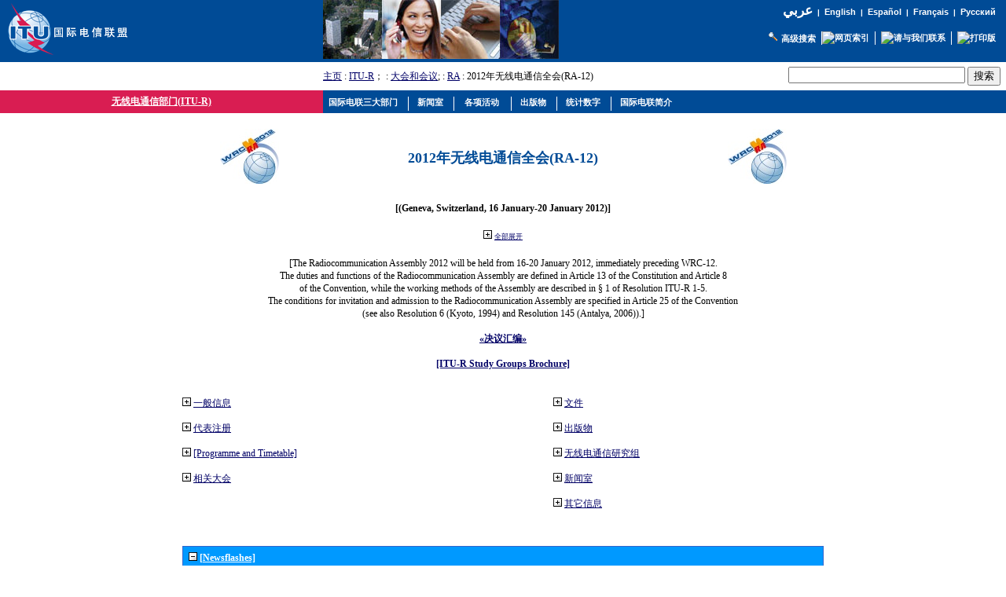

--- FILE ---
content_type: text/html
request_url: https://www.itu.int/net/ITU-R/index.asp?category=conferences&rlink=ra-12&documents=0%E2%88%855=1%E2%8C%A9=en%E2%88%852=0&general-information=0&delegate-registration=0&empty5=0&related-conferences=0&related-activities=0&lang=zh&empty2=0
body_size: 20459
content:
<!DOCTYPE html>
<link rel="stylesheet" type="text/css" href="asp/styles.css">

<html>
<head>
<meta http-equiv="Content-Type" content="text/html; charset=iso-8859-1">
<meta name="viewport" content="width=device-width, initial-scale=1.0">
<meta http-equiv="Content-Language" content="zh">
<meta name="author" content="brweb">
<link href="/net/res/templates/v1.0/css/itu_new.css" rel="stylesheet" type="text/css">
<title>&#26080&#32447&#30005&#36890&#20449&#37096&#38376(ITU-R) - &#50&#48&#49&#50&#24180&#26080&#32447&#30005&#36890&#20449&#20840&#20250(RA-&#49&#50)</title>
<script type="text/javascript" src="/res/templates/v4.0/js/jquery.js"></script>

</head>
<body>
<div>
<a name="top"></a>
<table border="0" cellpadding="0" cellspacing="0" width="100%">
<tr style="background-color: #004B96;">
<td style="padding-left: 5pt; width: 190px;"><a href="/net/home/index-zh.aspx"><img src ="/net/res/templates/images/logos/ITU-official-logo_75-zh.gif" border="0" Width="190" Height="75" alt="&#22269;&#38469;&#30005;&#20449;&#32852;&#30431;"></a></td>
<td style="padding-right: 5pt; padding-left: 5pt;">&nbsp;</td>
<td valign="top"><img src="/net/res/templates/images/top_images/top.jpg" border="0" Height="75" Width="300" alt="ITU"></td>
<td colspan="2" style="background-color: #004B96; color: white; font-size: 8pt; padding-top: 5pt; padding-right: 10pt; text-align: right" valign="top">
	<table border="0" cellpadding="0" cellspacing="0" style="background-color: #004B96; float: right;">
	<tr>
	<td style="font-weight: bold; background-color: #004B96; font-family: arial; color: white; text-align: right; white-space: nowrap;"><small>
	
	<a href="/net/ITU-R/index.asp?category=conferences&rlink=ra-12&documents=0%E2%88%855=1%E2%8C%A9=en%E2%88%852=0&general-information=0&delegate-registration=0&empty5=0&related-conferences=0&related-activities=0&empty2=0&lang=ar" style="font-family: Traditional Arabic; font-size: 13pt; color:white; text-decoration: none">
	&#1593;&#1585;&#1576;&#1610;</a>&nbsp;&nbsp;|&nbsp;&nbsp;<a href="/net/ITU-R/index.asp?category=conferences&rlink=ra-12&documents=0%E2%88%855=1%E2%8C%A9=en%E2%88%852=0&general-information=0&delegate-registration=0&empty5=0&related-conferences=0&related-activities=0&empty2=0&lang=en" class="topritems">English</a>&nbsp;&nbsp;|&nbsp;&nbsp;<a href="/net/ITU-R/index.asp?category=conferences&rlink=ra-12&documents=0%E2%88%855=1%E2%8C%A9=en%E2%88%852=0&general-information=0&delegate-registration=0&empty5=0&related-conferences=0&related-activities=0&empty2=0&lang=es" class="topritems">Espa&#241;ol</a>&nbsp;&nbsp;|&nbsp;&nbsp;<a href="/net/ITU-R/index.asp?category=conferences&rlink=ra-12&documents=0%E2%88%855=1%E2%8C%A9=en%E2%88%852=0&general-information=0&delegate-registration=0&empty5=0&related-conferences=0&related-activities=0&empty2=0&lang=fr" class="topritems">Fran&#231;ais</a>&nbsp;&nbsp;|&nbsp;&nbsp;<a href="/net/ITU-R/index.asp?category=conferences&rlink=ra-12&documents=0%E2%88%855=1%E2%8C%A9=en%E2%88%852=0&general-information=0&delegate-registration=0&empty5=0&related-conferences=0&related-activities=0&empty2=0&lang=ru" class="topritems">&#1056;&#1091;&#1089;&#1089;&#1082;&#1080;&#1081;</a>
	
	</small></td>
	</tr>
	<tr>
	<td style="margin: 0px; font-size: 5pt;">&nbsp;</td></tr>
	<tr>
	<td style="margin: 0px; padding: 0px;">
		<table border="0" cellpadding="0" cellspacing="0" align="right">
		<tr>
		<td style="border-right: white 1px solid; padding-right: 5pt; white-space: nowrap;">&nbsp;<a href="http://www.itu.int/net/search/searchframe.aspx"><img src="/net/res/templates/images/misc/search_icon.gif" border="0" Width="16" Height="13" alt="&#39640;&#32423;&#25628;&#32034;"  ToolTip="&#39640;&#32423;&#25628;&#32034;"></a> <a href="http://www.itu.int/net/search/searchframe.aspx" class="topritems">&#39640;&#32423;&#25628;&#32034;</a></td>
		<td style="border-right: white 1px solid; padding-right: 5pt;"><a href="/home/sitemap.html" class="topritems"><img src="/res/templates/v4.0/images/misc/site-map.gif" border="0" width="19" height="17" alt="&#32593;&#39029;&#32034;&#24341;"  ToolTip="&#32593;&#39029;&#32034;&#24341;"></a></td>
	  <td style="border-right: white 1px solid; padding-left: 5pt; padding-right: 5pt;"><a href="/net/about/contact.aspx" class="topritems"><img src="/res/templates/v4.0/images/misc/contact-us.gif" border="0" width="19" height="17" alt="&#35831;&#19982;&#25105;&#20204;&#32852;&#31995;" ToolTip="&#35831;&#19982;&#25105;&#20204;&#32852;&#31995;" ></a></td>
	  <td style="padding-left: 5pt;"><a href="_page.print" class="topritems"><img src="/res/templates/v4.0/images/misc/printer.gif" border="0" width="19" height="17" alt="&#25171;&#21360;&#29256;"  ToolTip="&#25171;&#21360;&#29256;" ></a></td>
		</tr>
		</table>
	</td>
	</tr>
	</table>
</td>
</tr>
<tr>
<td colspan="2">&nbsp;</td>
<td style="font-size: 9pt;" valign="middle"><a href="/net/home/index-zh.aspx">&#20027&#39029</a> : <a href="/ITU-R/go/rhome/zh">ITU-R</a>&#65307 : <a href="/ITU-R/go/rconf/zh">&#22823&#20250&#21644&#20250&#35758</a>&#59 : <a href=/ITU-R/go/ra/zh>RA</a> : &#50&#48&#49&#50&#24180&#26080&#32447&#30005&#36890&#20449&#20840&#20250(RA-&#49&#50)</td>
<td align="right" valign="middle" style="padding: 5pt;">
		<table border="0" cellpadding="0" cellspacing="0" style="float: right;">
		<tr>
		<td style="white-space: nowrap; text-align: right; vertical-align: middle;">
		<form action="/net/itu_search/index.aspx" id="cse-search-box" style="margin: 0px; padding: 0px;">
		  <div>
			  <input type="hidden" name="cx" value="001276825495132238663:nqzm45z846q" />
			  <input type="hidden" name="cof" value="FORID:9" />
			  <input type="hidden" name="ie" value="UTF-8" />
			  <table border="0" cellpadding="0" cellspacing="0">
			  <tr>
			  <td>
			  <input type="text" name="q" size="26" />
			  </td>
			  <td style="padding-left: 2pt;">
			  <input type="submit" name="sa" value="&#25628;&#32034;" />
			  </td>
			  </tr>
			  </table>
		  </div>
	  </form>
	  <script type="text/javascript" src="http://www.google.com/coop/cse/brand?form=cse-search-box&lang=zh"></script>
	  <td>
		</tr>
	  </table>
	</td>
</tr>
<tr valign="top">

	<td colspan="2" style="background-color: #D91D52; border-top: #D91D52 1px solid; border-bottom: #D91D52 1px solid; border-right: #D91D52 1px solid; width: 230pt; color: #FFFFFF; font-size: 9pt; font-weight: bold; text-align: center;" valign="middle"><a href='/ITU-R/go/rhome/zh'><font color='#FFFFFF'>&#26080&#32447&#30005&#36890&#20449&#37096&#38376(ITU-R)</font></a></td>
	<td colspan="3" style="background-color:#004B96; height: 22pt; width:auto%; padding-left: 5pt;"><span id="awmAnchor-itu_zh">
	&nbsp;</span></td>
	</tr>
	<tr valign="top">
	<td colspan="5" style="height: 350px; width: 100%; padding: 10pt 5pt 5pt 5pt; border-bottom: #004B96 1px solid;">

<!-- Print Section // -->

<script type="text/javascript">
<!--//
function redirectToSP(pSPURL) {
	var extDNS="www.itu.int";
	if(location.host==extDNS){
		document.location=pSPURL;
	}
	else{
		/*var r=confirm("This internal webpage has been migrated to SharePoint and is no longer being maintained up-to-date on FrontPage!\n\nDo you want to be redirected to the new page? (If you wish to stay on the old version click on <Cancel>)");
		if (r==true)
		{
			document.location="http://"+extDNS+pSPURL;
		};*/
		document.write('<div style="color: red; font-size: 1.3em; padding: 7px" align="center">This internal webpage has been migrated to SharePoint and is no longer being maintained up-to-date under FrontPage!<br/>Click on the following link to be redirected to the new page: <a href="'+'http://'+extDNS+pSPURL+'">'+'http://'+extDNS+pSPURL+'</a></div>');
	};
};
//-->
</script>
<center>
			<center>
			<p>
			<table width="60%" cellspacing="0" cellpadding="0" border="0">
			<tr>
			<td width="15%" valign="middle" align="center"><img src="/ITU-R/conferences/images/wrc-12s.jpg"></td>
			<td width="70%" valign="middle" align="center" dir=""><h2>&#50&#48&#49&#50&#24180&#26080&#32447&#30005&#36890&#20449&#20840&#20250(RA-&#49&#50)</td>
			<td width="15%" valign="middle" align="center"><img src="/ITU-R/conferences/images/wrc-12s.jpg"></td>
			</tr>
			<tr><td colspan="3">&nbsp;</td></tr>
			<tr>
			<td colspan="3" valign="middle" align="center"><table width='100%' cellpadding='3' cellspacing='0'><tr><td class='itur-td' dir = '' width='100%'><center><strong>[(Geneva, Switzerland, &#49&#54 January-&#50&#48 January &#50&#48&#49&#50)]</strong></center></td></tr></table><br></td>
			</tr>
			<tr>
			<td colspan="3" valign="middle" align="center">
			
				<a href="/net/ITU-R/index.asp?category=conferences&rlink=ra-12&lang=zh&expand=all"><img src='/net/ITU-R/images/plus.jpg' border='0'></a> <a href="/net/ITU-R/index.asp?category=conferences&rlink=ra-12&lang=zh&expand=all" class="TSize8pt">&#20840&#37096&#23637&#24320</a>
				
			</td>
			</tr>
			</table>
			
				<table cellspacing="15" cellpadding="0" border="0">
				<tr>
				<td colspan="2" valign="middle" align="center"><table width='100%' cellpadding='3' cellspacing='0'><tr><td class='itur-td' dir = '' width='100%'><center>[The Radiocommunication Assembly 2012 will be held from 16-20 January 2012, immediately preceding WRC-12.<br> The duties and functions of the Radiocommunication Assembly are defined in Article 13 of the Constitution and Article 8<br>of the Convention, while the working methods of the Assembly are described in § 1 of Resolution ITU-R 1-5.<br>The conditions for invitation and admission to the Radiocommunication Assembly are specified in Article 25 of the Convention<br>(see also Resolution 6 (Kyoto, 1994) and Resolution 145 (Antalya, 2006)).]</center><br><center><a href='/pub/R-VADM-RES/zh'><strong>«&#20915&#35758&#27719&#32534»</strong></a></center><br><center><a href='/oth/R0A0E000001/zh'><strong>[ITU-R Study Groups Brochure]</strong></a></center><script type="text/javascript" src="/ITU-R/js/jquery.bpopup-0.6.0.min.js"></script>
<script type="text/javascript">
<!--
$(document).ready(function(){
   $("#click-qr-ios").bind('click', function(){
      $("#div_qr_ios").bPopup();
      return false
   });
   $("#click-qr-apk").bind('click', function(){
      $("#div_qr_apk").bPopup();
      return false
   });
   $("#click-qr-bb").bind('click', function(){
      $("#div_qr_bb").bPopup();
      return false
   });
   $("#click-qr-gen").bind('click', function(){
      $("#div_qr_gen").bPopup();
      return false
   });
});
-->
</script>
<style type="text/css">
<!--
.bClose {cursor:pointer;font-weight:bold;position:absolute;right:2px;text-decoration:none;top:2px;}
#div_qr_ios, #div_qr_apk, #div_qr_bb, #div_qr_gen {background-color:#FFF;border: 1px solid black;display:none;padding:15px;}
-->
</style>
<div id="div_qr_ios"><a class="bClose"><img src="images/suppress.gif" border="0"/></a><p><img src="conferences/images/qr-code-wrc-12-ios.png" width="250" height="250" border="0"/></p></div>
<div id="div_qr_apk"><a class="bClose"><img src="images/suppress.gif" border="0"/></a><p><img src="conferences/images/qr-code-wrc-12-apk.png" width="250" height="250" border="0"/></p></div>
<div id="div_qr_bb"><a class="bClose"><img src="images/suppress.gif" border="0"/></a><p><img src="conferences/images/qr-code-wrc-12-bb.png" width="250" height="250" border="0"/></p></div>
<div id="div_qr_gen"><a class="bClose"><img src="images/suppress.gif" border="0"/></a><p><img src="conferences/images/qr-code-wrc-12-gen.png" width="250" height="250" border="0"/></p></div></td></tr></table><br></td>
				</tr>
				<tr>
				<td valign="top" align="left">
				<table border='0' cellpadding='0' cellspacing='0'><tr><td class='' dir = ''><a href='/net/ITU-R/index.asp?category=conferences&rlink=ra-12&documents=0%E2%88%855=1%E2%8C%A9=en%E2%88%852=0&delegate-registration=0&empty5=0&related-conferences=0&related-activities=0&lang=zh&empty2=0&general-information=1'><img src='/net/ITU-R/images/plus.jpg' border='0'></a>&nbsp;<a href='/net/ITU-R/index.asp?category=conferences&rlink=ra-12&documents=0%E2%88%855=1%E2%8C%A9=en%E2%88%852=0&delegate-registration=0&empty5=0&related-conferences=0&related-activities=0&lang=zh&empty2=0&general-information=1'>&#19968&#33324&#20449&#24687</a></td></tr></table><br><table border='0' cellpadding='0' cellspacing='0'><tr><td class='' dir = ''><a href='/net/ITU-R/index.asp?category=conferences&rlink=ra-12&documents=0%E2%88%855=1%E2%8C%A9=en%E2%88%852=0&general-information=0&delegate-registration=0&empty5=0&related-conferences=0&related-activities=0&lang=zh&empty2=0&empty6=1'><img src='/net/ITU-R/images/plus.jpg' border='0'></a>&nbsp;<a href='/net/ITU-R/index.asp?category=conferences&rlink=ra-12&documents=0%E2%88%855=1%E2%8C%A9=en%E2%88%852=0&general-information=0&delegate-registration=0&empty5=0&related-conferences=0&related-activities=0&lang=zh&empty2=0&empty6=1'>&#20195&#34920&#27880&#20876</a></td></tr></table><br><table border='0' cellpadding='0' cellspacing='0'><tr><td class='' dir = ''><a href='/net/ITU-R/index.asp?category=conferences&rlink=ra-12&documents=0%E2%88%855=1%E2%8C%A9=en%E2%88%852=0&general-information=0&empty5=0&related-conferences=0&related-activities=0&lang=zh&empty2=0&delegate-registration=1'><img src='/net/ITU-R/images/plus.jpg' border='0'></a>&nbsp;<a href='/net/ITU-R/index.asp?category=conferences&rlink=ra-12&documents=0%E2%88%855=1%E2%8C%A9=en%E2%88%852=0&general-information=0&empty5=0&related-conferences=0&related-activities=0&lang=zh&empty2=0&delegate-registration=1'>[Programme and Timetable]</a></td></tr></table><br><table border='0' cellpadding='0' cellspacing='0'><tr><td class='' dir = ''><a href='/net/ITU-R/index.asp?category=conferences&rlink=ra-12&documents=0%E2%88%855=1%E2%8C%A9=en%E2%88%852=0&general-information=0&delegate-registration=0&empty5=0&related-activities=0&lang=zh&empty2=0&related-conferences=1'><img src='/net/ITU-R/images/plus.jpg' border='0'></a>&nbsp;<a href='/net/ITU-R/index.asp?category=conferences&rlink=ra-12&documents=0%E2%88%855=1%E2%8C%A9=en%E2%88%852=0&general-information=0&delegate-registration=0&empty5=0&related-activities=0&lang=zh&empty2=0&related-conferences=1'>&#30456&#20851&#22823&#20250</a></td></tr></table><br>
				</td>
				<td valign="top" align="left">
				<table border='0' cellpadding='0' cellspacing='0'><tr><td class='' dir = ''><a href='/net/ITU-R/index.asp?category=conferences&rlink=ra-12&general-information=0&delegate-registration=0&empty5=0&related-conferences=0&related-activities=0&lang=zh&empty2=0&documents=1'><img src='/net/ITU-R/images/plus.jpg' border='0'></a>&nbsp;<a href='/net/ITU-R/index.asp?category=conferences&rlink=ra-12&general-information=0&delegate-registration=0&empty5=0&related-conferences=0&related-activities=0&lang=zh&empty2=0&documents=1'>&#25991&#20214</a></td></tr></table><br><table border='0' cellpadding='0' cellspacing='0'><tr><td class='' dir = ''><a href='/net/ITU-R/index.asp?category=conferences&rlink=ra-12&documents=0%E2%88%855=1%E2%8C%A9=en%E2%88%852=0&general-information=0&delegate-registration=0&empty5=0&related-conferences=0&related-activities=0&lang=zh&empty2=0&publications=1'><img src='/net/ITU-R/images/plus.jpg' border='0'></a>&nbsp;<a href='/net/ITU-R/index.asp?category=conferences&rlink=ra-12&documents=0%E2%88%855=1%E2%8C%A9=en%E2%88%852=0&general-information=0&delegate-registration=0&empty5=0&related-conferences=0&related-activities=0&lang=zh&empty2=0&publications=1'>&#20986&#29256&#29289</a></td></tr></table><br><table border='0' cellpadding='0' cellspacing='0'><tr><td class='' dir = ''><a href='/net/ITU-R/index.asp?category=conferences&rlink=ra-12&documents=0%E2%88%855=1%E2%8C%A9=en%E2%88%852=0&general-information=0&delegate-registration=0&related-conferences=0&related-activities=0&lang=zh&empty2=0&empty5=1'><img src='/net/ITU-R/images/plus.jpg' border='0'></a>&nbsp;<a href='/net/ITU-R/index.asp?category=conferences&rlink=ra-12&documents=0%E2%88%855=1%E2%8C%A9=en%E2%88%852=0&general-information=0&delegate-registration=0&related-conferences=0&related-activities=0&lang=zh&empty2=0&empty5=1'>&#26080&#32447&#30005&#36890&#20449&#30740&#31350&#32452</a></td></tr></table><br><table border='0' cellpadding='0' cellspacing='0'><tr><td class='' dir = ''><a href='/net/ITU-R/index.asp?category=conferences&rlink=ra-12&documents=0%E2%88%855=1%E2%8C%A9=en%E2%88%852=0&general-information=0&delegate-registration=0&empty5=0&related-conferences=0&lang=zh&empty2=0&related-activities=1'><img src='/net/ITU-R/images/plus.jpg' border='0'></a>&nbsp;<a href='/net/ITU-R/index.asp?category=conferences&rlink=ra-12&documents=0%E2%88%855=1%E2%8C%A9=en%E2%88%852=0&general-information=0&delegate-registration=0&empty5=0&related-conferences=0&lang=zh&empty2=0&related-activities=1'>&#26032&#38395&#23460</a></td></tr></table><br><table border='0' cellpadding='0' cellspacing='0'><tr><td class='' dir = ''><a href='/net/ITU-R/index.asp?category=conferences&rlink=ra-12&documents=0%E2%88%855=1%E2%8C%A9=en%E2%88%852=0&general-information=0&delegate-registration=0&empty5=0&related-conferences=0&related-activities=0&lang=zh&empty2=0&other-information=1'><img src='/net/ITU-R/images/plus.jpg' border='0'></a>&nbsp;<a href='/net/ITU-R/index.asp?category=conferences&rlink=ra-12&documents=0%E2%88%855=1%E2%8C%A9=en%E2%88%852=0&general-information=0&delegate-registration=0&empty5=0&related-conferences=0&related-activities=0&lang=zh&empty2=0&other-information=1'>&#20854&#23427&#20449&#24687</a></td></tr></table><br>
				</td>
				</tr>
				<tr><td valign="top" colspan="2" align="left"></td></tr>
				<tr><td valign="top" colspan="2" width="816" align="left"><table width='100%' cellpadding='3' cellspacing='0'><tr><th class='itur-th' dir = ''><a href='/net/ITU-R/index.asp?category=conferences&rlink=ra-12&documents=0%E2%88%855=1%E2%8C%A9=en%E2%88%852=0&general-information=0&delegate-registration=0&empty5=0&related-conferences=0&related-activities=0&lang=zh&empty2=0'><img src='/net/ITU-R/images/moins.jpg' border='0'></a>&nbsp;<a href='/net/ITU-R/index.asp?category=conferences&rlink=ra-12&documents=0%E2%88%855=1%E2%8C%A9=en%E2%88%852=0&general-information=0&delegate-registration=0&empty5=0&related-conferences=0&related-activities=0&lang=zh&empty2=0'><font color='#FFFFFF'>[Newsflashes]</font></a></th></tr><tr><td style ='padding: 5pt 0pt 0pt 0pt;' colspan='2'><table class='itur-border' width='100%' cellpadding='3' cellspacing='5'><tr><td class='itur-td' dir = '' width='100%'>
	<table cellpadding="3" width="100%" cellspacing="0">
	
	</table><br>
	</td></tr></table></td></tr></table><br></td></tr>
			
	<tr><td valign="top" width="100%" colspan="2"></td></tr>
	
	</table>
</center>
<!-- Print Section // -->
</td>
</tr>
</table>
<p class="paraSmall">&nbsp;</p>
<table border="0" cellpadding="0" cellspacing="0" width="100%">
<tr valign="top">
<td align="right" class="footeritems"><a href="#top" class="footeritems">&#22238;&#21040;&#26412;&#39029;&#39029;&#39318;</a>&nbsp;-&nbsp;<a href="/home/feedback/index-zh.phtml" class="footeritems">&#21453;&#39304;&#24847;&#35265;</a>&nbsp;-&nbsp;<a href="/home/contact/index-zh.html" class="footeritems">&#35831;&#19982;&#25105;&#20204;&#32852;&#31995;</a>&nbsp;-&nbsp; <a href="/home/copyright/index-zh.html" class="footeritems">&#29256;&#26435; &#169; &#22269;&#38469;&#30005;&#32852;&nbsp;2026</a> &#29256;&#26435;&#25152;&#26377;<br>
&#26412;&#32593;&#39029;&#32852;&#31995;&#20154; : <a href="/home/feedback/index-zh.phtml?mail=brweb" class="footeritems">ITU-R&#30340&#32593&#32476&#21327&#35843&#21592</a><br>
&#26368;&#36817;&#26356;&#26032;&#26085;&#26399; : 2013-01-30</td>
<td>&nbsp;</td>
</tr>
</table>
<p class="paraSmall">&nbsp;</p>
</div>
<!-- ******** Begining Top Menu ******** -->
<span id='xawmMenuPathImg-itu_zh' style='position:relative;'><img id='awmMenuPathImg-itu_zh' src='/net/res/templates/menus/awmmenupath.gif' alt=''></span><script type='text/javascript'>var MenuLinkedBy='AllWebMenus [4]', awmBN='624'; awmAltUrl='';</script><script charset='UTF-8' src='/net/res/templates/menus/itu_zh.js' language='JavaScript1.2' type='text/javascript'></script><script type='text/javascript'>awmBuildMenu();</script>
<!-- ******** END Top Menu ******** -->
</body>
</html>
